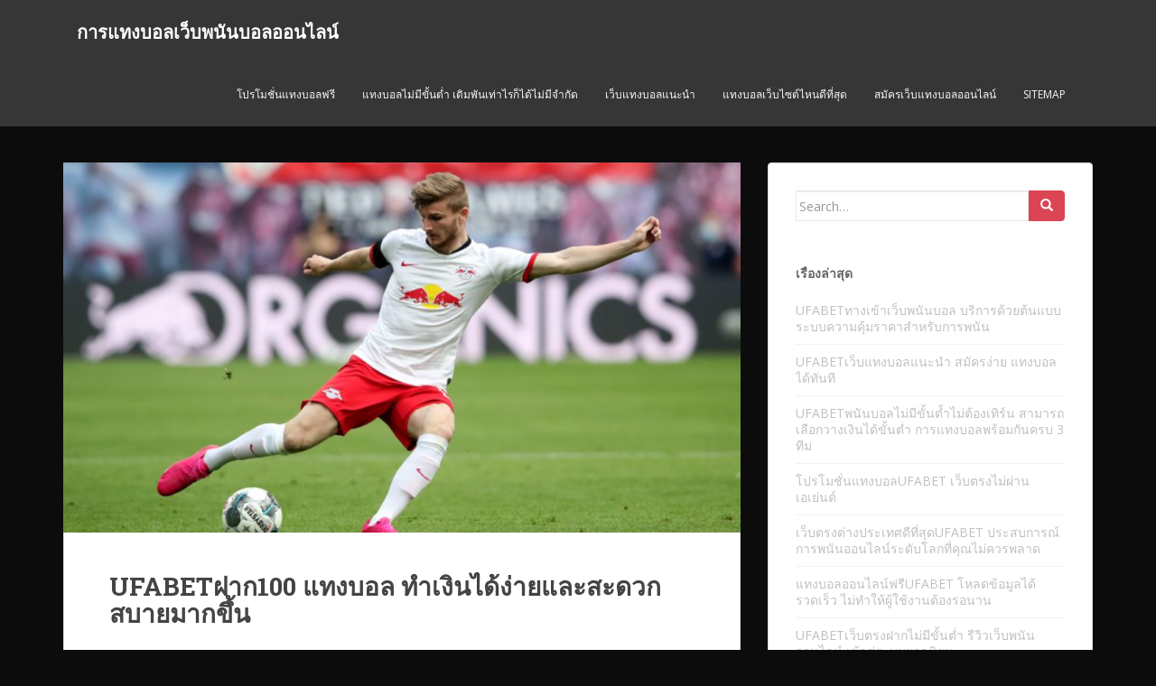

--- FILE ---
content_type: text/html; charset=UTF-8
request_url: https://webadox.com/ufabet%E0%B8%9D%E0%B8%B2%E0%B8%81100/
body_size: 15005
content:
<!doctype html>
<!--[if !IE]>
<html class="no-js non-ie" lang="th"> <![endif]-->
<!--[if IE 7 ]>
<html class="no-js ie7" lang="th"> <![endif]-->
<!--[if IE 8 ]>
<html class="no-js ie8" lang="th"> <![endif]-->
<!--[if IE 9 ]>
<html class="no-js ie9" lang="th"> <![endif]-->
<!--[if gt IE 9]><!-->
<html class="no-js" lang="th"> <!--<![endif]-->
<head>
<meta charset="UTF-8">
<meta name="viewport" content="width=device-width, initial-scale=1">
<meta name="theme-color" content="">
<link rel="profile" href="https://gmpg.org/xfn/11">

<meta name='robots' content='index, follow, max-image-preview:large, max-snippet:-1, max-video-preview:-1' />

	<!-- This site is optimized with the Yoast SEO plugin v21.3 - https://yoast.com/wordpress/plugins/seo/ -->
	<title>UFABETฝาก100 พร้อมกับมีโปรโมชั่นดีๆแจกให้อีกเพียบ</title>
	<meta name="description" content="UFABETฝาก100 แจกลิงก์ดูบอลฟรีในทันทีภายหลังจากการสมัครเข้าใช้บริการทุกครั้ง และก็สิ่งต่างๆพวกนี้ เป็นประโยชน์โดยตรง ให้กับนักพนันทุกคน" />
	<link rel="canonical" href="https://webadox.com/ufabetฝาก100/" />
	<meta property="og:locale" content="th_TH" />
	<meta property="og:type" content="article" />
	<meta property="og:title" content="UFABETฝาก100 พร้อมกับมีโปรโมชั่นดีๆแจกให้อีกเพียบ" />
	<meta property="og:description" content="UFABETฝาก100 แจกลิงก์ดูบอลฟรีในทันทีภายหลังจากการสมัครเข้าใช้บริการทุกครั้ง และก็สิ่งต่างๆพวกนี้ เป็นประโยชน์โดยตรง ให้กับนักพนันทุกคน" />
	<meta property="og:url" content="https://webadox.com/ufabetฝาก100/" />
	<meta property="og:site_name" content="การแทงบอลเว็บพนันบอลออนไลน์" />
	<meta property="article:published_time" content="2020-06-05T17:30:10+00:00" />
	<meta property="article:modified_time" content="2020-06-05T17:31:08+00:00" />
	<meta property="og:image" content="https://webadox.com/wp-content/uploads/2020/06/6.png" />
	<meta property="og:image:width" content="992" />
	<meta property="og:image:height" content="637" />
	<meta property="og:image:type" content="image/png" />
	<meta name="author" content="admins" />
	<meta name="twitter:card" content="summary_large_image" />
	<meta name="twitter:label1" content="Written by" />
	<meta name="twitter:data1" content="admins" />
	<script type="application/ld+json" class="yoast-schema-graph">{"@context":"https://schema.org","@graph":[{"@type":"WebPage","@id":"https://webadox.com/ufabet%e0%b8%9d%e0%b8%b2%e0%b8%81100/","url":"https://webadox.com/ufabet%e0%b8%9d%e0%b8%b2%e0%b8%81100/","name":"UFABETฝาก100 พร้อมกับมีโปรโมชั่นดีๆแจกให้อีกเพียบ","isPartOf":{"@id":"https://webadox.com/#website"},"primaryImageOfPage":{"@id":"https://webadox.com/ufabet%e0%b8%9d%e0%b8%b2%e0%b8%81100/#primaryimage"},"image":{"@id":"https://webadox.com/ufabet%e0%b8%9d%e0%b8%b2%e0%b8%81100/#primaryimage"},"thumbnailUrl":"https://webadox.com/wp-content/uploads/2020/06/6.png","datePublished":"2020-06-05T17:30:10+00:00","dateModified":"2020-06-05T17:31:08+00:00","author":{"@id":"https://webadox.com/#/schema/person/7b5ffb1670f70fbdc8f3f112e20af42e"},"description":"UFABETฝาก100 แจกลิงก์ดูบอลฟรีในทันทีภายหลังจากการสมัครเข้าใช้บริการทุกครั้ง และก็สิ่งต่างๆพวกนี้ เป็นประโยชน์โดยตรง ให้กับนักพนันทุกคน","breadcrumb":{"@id":"https://webadox.com/ufabet%e0%b8%9d%e0%b8%b2%e0%b8%81100/#breadcrumb"},"inLanguage":"th","potentialAction":[{"@type":"ReadAction","target":["https://webadox.com/ufabet%e0%b8%9d%e0%b8%b2%e0%b8%81100/"]}]},{"@type":"ImageObject","inLanguage":"th","@id":"https://webadox.com/ufabet%e0%b8%9d%e0%b8%b2%e0%b8%81100/#primaryimage","url":"https://webadox.com/wp-content/uploads/2020/06/6.png","contentUrl":"https://webadox.com/wp-content/uploads/2020/06/6.png","width":992,"height":637,"caption":"UFABETฝาก100"},{"@type":"BreadcrumbList","@id":"https://webadox.com/ufabet%e0%b8%9d%e0%b8%b2%e0%b8%81100/#breadcrumb","itemListElement":[{"@type":"ListItem","position":1,"name":"Home","item":"https://webadox.com/"},{"@type":"ListItem","position":2,"name":"UFABETฝาก100 แทงบอล ทำเงินได้ง่ายและสะดวกสบายมากขึ้น"}]},{"@type":"WebSite","@id":"https://webadox.com/#website","url":"https://webadox.com/","name":"การแทงบอลเว็บพนันบอลออนไลน์","description":"การแทงบอลเว็บพนันบอลออนไลน์ ได้รับความนิยมมากที่สุด อันดับ1ที่ครบวงจรสุดในไทยโดยไม่ผ่านเอเย่นต์","potentialAction":[{"@type":"SearchAction","target":{"@type":"EntryPoint","urlTemplate":"https://webadox.com/?s={search_term_string}"},"query-input":"required name=search_term_string"}],"inLanguage":"th"},{"@type":"Person","@id":"https://webadox.com/#/schema/person/7b5ffb1670f70fbdc8f3f112e20af42e","name":"admins","image":{"@type":"ImageObject","inLanguage":"th","@id":"https://webadox.com/#/schema/person/image/","url":"https://secure.gravatar.com/avatar/35e0ea691655ef426a38fe5d31be2fbbc0f1a076a43ff14ecd1fee82ca9541e8?s=96&d=mm&r=g","contentUrl":"https://secure.gravatar.com/avatar/35e0ea691655ef426a38fe5d31be2fbbc0f1a076a43ff14ecd1fee82ca9541e8?s=96&d=mm&r=g","caption":"admins"},"url":"https://webadox.com/author/admins/"}]}</script>
	<!-- / Yoast SEO plugin. -->


<link rel='dns-prefetch' href='//fonts.googleapis.com' />
<link rel="alternate" type="application/rss+xml" title="การแทงบอลเว็บพนันบอลออนไลน์ &raquo; ฟีด" href="https://webadox.com/feed/" />
<link rel="alternate" title="oEmbed (JSON)" type="application/json+oembed" href="https://webadox.com/wp-json/oembed/1.0/embed?url=https%3A%2F%2Fwebadox.com%2Fufabet%25e0%25b8%259d%25e0%25b8%25b2%25e0%25b8%2581100%2F" />
<link rel="alternate" title="oEmbed (XML)" type="text/xml+oembed" href="https://webadox.com/wp-json/oembed/1.0/embed?url=https%3A%2F%2Fwebadox.com%2Fufabet%25e0%25b8%259d%25e0%25b8%25b2%25e0%25b8%2581100%2F&#038;format=xml" />
<style id='wp-img-auto-sizes-contain-inline-css' type='text/css'>
img:is([sizes=auto i],[sizes^="auto," i]){contain-intrinsic-size:3000px 1500px}
/*# sourceURL=wp-img-auto-sizes-contain-inline-css */
</style>
<style id='wp-emoji-styles-inline-css' type='text/css'>

	img.wp-smiley, img.emoji {
		display: inline !important;
		border: none !important;
		box-shadow: none !important;
		height: 1em !important;
		width: 1em !important;
		margin: 0 0.07em !important;
		vertical-align: -0.1em !important;
		background: none !important;
		padding: 0 !important;
	}
/*# sourceURL=wp-emoji-styles-inline-css */
</style>
<style id='wp-block-library-inline-css' type='text/css'>
:root{--wp-block-synced-color:#7a00df;--wp-block-synced-color--rgb:122,0,223;--wp-bound-block-color:var(--wp-block-synced-color);--wp-editor-canvas-background:#ddd;--wp-admin-theme-color:#007cba;--wp-admin-theme-color--rgb:0,124,186;--wp-admin-theme-color-darker-10:#006ba1;--wp-admin-theme-color-darker-10--rgb:0,107,160.5;--wp-admin-theme-color-darker-20:#005a87;--wp-admin-theme-color-darker-20--rgb:0,90,135;--wp-admin-border-width-focus:2px}@media (min-resolution:192dpi){:root{--wp-admin-border-width-focus:1.5px}}.wp-element-button{cursor:pointer}:root .has-very-light-gray-background-color{background-color:#eee}:root .has-very-dark-gray-background-color{background-color:#313131}:root .has-very-light-gray-color{color:#eee}:root .has-very-dark-gray-color{color:#313131}:root .has-vivid-green-cyan-to-vivid-cyan-blue-gradient-background{background:linear-gradient(135deg,#00d084,#0693e3)}:root .has-purple-crush-gradient-background{background:linear-gradient(135deg,#34e2e4,#4721fb 50%,#ab1dfe)}:root .has-hazy-dawn-gradient-background{background:linear-gradient(135deg,#faaca8,#dad0ec)}:root .has-subdued-olive-gradient-background{background:linear-gradient(135deg,#fafae1,#67a671)}:root .has-atomic-cream-gradient-background{background:linear-gradient(135deg,#fdd79a,#004a59)}:root .has-nightshade-gradient-background{background:linear-gradient(135deg,#330968,#31cdcf)}:root .has-midnight-gradient-background{background:linear-gradient(135deg,#020381,#2874fc)}:root{--wp--preset--font-size--normal:16px;--wp--preset--font-size--huge:42px}.has-regular-font-size{font-size:1em}.has-larger-font-size{font-size:2.625em}.has-normal-font-size{font-size:var(--wp--preset--font-size--normal)}.has-huge-font-size{font-size:var(--wp--preset--font-size--huge)}.has-text-align-center{text-align:center}.has-text-align-left{text-align:left}.has-text-align-right{text-align:right}.has-fit-text{white-space:nowrap!important}#end-resizable-editor-section{display:none}.aligncenter{clear:both}.items-justified-left{justify-content:flex-start}.items-justified-center{justify-content:center}.items-justified-right{justify-content:flex-end}.items-justified-space-between{justify-content:space-between}.screen-reader-text{border:0;clip-path:inset(50%);height:1px;margin:-1px;overflow:hidden;padding:0;position:absolute;width:1px;word-wrap:normal!important}.screen-reader-text:focus{background-color:#ddd;clip-path:none;color:#444;display:block;font-size:1em;height:auto;left:5px;line-height:normal;padding:15px 23px 14px;text-decoration:none;top:5px;width:auto;z-index:100000}html :where(.has-border-color){border-style:solid}html :where([style*=border-top-color]){border-top-style:solid}html :where([style*=border-right-color]){border-right-style:solid}html :where([style*=border-bottom-color]){border-bottom-style:solid}html :where([style*=border-left-color]){border-left-style:solid}html :where([style*=border-width]){border-style:solid}html :where([style*=border-top-width]){border-top-style:solid}html :where([style*=border-right-width]){border-right-style:solid}html :where([style*=border-bottom-width]){border-bottom-style:solid}html :where([style*=border-left-width]){border-left-style:solid}html :where(img[class*=wp-image-]){height:auto;max-width:100%}:where(figure){margin:0 0 1em}html :where(.is-position-sticky){--wp-admin--admin-bar--position-offset:var(--wp-admin--admin-bar--height,0px)}@media screen and (max-width:600px){html :where(.is-position-sticky){--wp-admin--admin-bar--position-offset:0px}}

/*# sourceURL=wp-block-library-inline-css */
</style><style id='global-styles-inline-css' type='text/css'>
:root{--wp--preset--aspect-ratio--square: 1;--wp--preset--aspect-ratio--4-3: 4/3;--wp--preset--aspect-ratio--3-4: 3/4;--wp--preset--aspect-ratio--3-2: 3/2;--wp--preset--aspect-ratio--2-3: 2/3;--wp--preset--aspect-ratio--16-9: 16/9;--wp--preset--aspect-ratio--9-16: 9/16;--wp--preset--color--black: #000000;--wp--preset--color--cyan-bluish-gray: #abb8c3;--wp--preset--color--white: #ffffff;--wp--preset--color--pale-pink: #f78da7;--wp--preset--color--vivid-red: #cf2e2e;--wp--preset--color--luminous-vivid-orange: #ff6900;--wp--preset--color--luminous-vivid-amber: #fcb900;--wp--preset--color--light-green-cyan: #7bdcb5;--wp--preset--color--vivid-green-cyan: #00d084;--wp--preset--color--pale-cyan-blue: #8ed1fc;--wp--preset--color--vivid-cyan-blue: #0693e3;--wp--preset--color--vivid-purple: #9b51e0;--wp--preset--gradient--vivid-cyan-blue-to-vivid-purple: linear-gradient(135deg,rgb(6,147,227) 0%,rgb(155,81,224) 100%);--wp--preset--gradient--light-green-cyan-to-vivid-green-cyan: linear-gradient(135deg,rgb(122,220,180) 0%,rgb(0,208,130) 100%);--wp--preset--gradient--luminous-vivid-amber-to-luminous-vivid-orange: linear-gradient(135deg,rgb(252,185,0) 0%,rgb(255,105,0) 100%);--wp--preset--gradient--luminous-vivid-orange-to-vivid-red: linear-gradient(135deg,rgb(255,105,0) 0%,rgb(207,46,46) 100%);--wp--preset--gradient--very-light-gray-to-cyan-bluish-gray: linear-gradient(135deg,rgb(238,238,238) 0%,rgb(169,184,195) 100%);--wp--preset--gradient--cool-to-warm-spectrum: linear-gradient(135deg,rgb(74,234,220) 0%,rgb(151,120,209) 20%,rgb(207,42,186) 40%,rgb(238,44,130) 60%,rgb(251,105,98) 80%,rgb(254,248,76) 100%);--wp--preset--gradient--blush-light-purple: linear-gradient(135deg,rgb(255,206,236) 0%,rgb(152,150,240) 100%);--wp--preset--gradient--blush-bordeaux: linear-gradient(135deg,rgb(254,205,165) 0%,rgb(254,45,45) 50%,rgb(107,0,62) 100%);--wp--preset--gradient--luminous-dusk: linear-gradient(135deg,rgb(255,203,112) 0%,rgb(199,81,192) 50%,rgb(65,88,208) 100%);--wp--preset--gradient--pale-ocean: linear-gradient(135deg,rgb(255,245,203) 0%,rgb(182,227,212) 50%,rgb(51,167,181) 100%);--wp--preset--gradient--electric-grass: linear-gradient(135deg,rgb(202,248,128) 0%,rgb(113,206,126) 100%);--wp--preset--gradient--midnight: linear-gradient(135deg,rgb(2,3,129) 0%,rgb(40,116,252) 100%);--wp--preset--font-size--small: 13px;--wp--preset--font-size--medium: 20px;--wp--preset--font-size--large: 36px;--wp--preset--font-size--x-large: 42px;--wp--preset--spacing--20: 0.44rem;--wp--preset--spacing--30: 0.67rem;--wp--preset--spacing--40: 1rem;--wp--preset--spacing--50: 1.5rem;--wp--preset--spacing--60: 2.25rem;--wp--preset--spacing--70: 3.38rem;--wp--preset--spacing--80: 5.06rem;--wp--preset--shadow--natural: 6px 6px 9px rgba(0, 0, 0, 0.2);--wp--preset--shadow--deep: 12px 12px 50px rgba(0, 0, 0, 0.4);--wp--preset--shadow--sharp: 6px 6px 0px rgba(0, 0, 0, 0.2);--wp--preset--shadow--outlined: 6px 6px 0px -3px rgb(255, 255, 255), 6px 6px rgb(0, 0, 0);--wp--preset--shadow--crisp: 6px 6px 0px rgb(0, 0, 0);}:where(.is-layout-flex){gap: 0.5em;}:where(.is-layout-grid){gap: 0.5em;}body .is-layout-flex{display: flex;}.is-layout-flex{flex-wrap: wrap;align-items: center;}.is-layout-flex > :is(*, div){margin: 0;}body .is-layout-grid{display: grid;}.is-layout-grid > :is(*, div){margin: 0;}:where(.wp-block-columns.is-layout-flex){gap: 2em;}:where(.wp-block-columns.is-layout-grid){gap: 2em;}:where(.wp-block-post-template.is-layout-flex){gap: 1.25em;}:where(.wp-block-post-template.is-layout-grid){gap: 1.25em;}.has-black-color{color: var(--wp--preset--color--black) !important;}.has-cyan-bluish-gray-color{color: var(--wp--preset--color--cyan-bluish-gray) !important;}.has-white-color{color: var(--wp--preset--color--white) !important;}.has-pale-pink-color{color: var(--wp--preset--color--pale-pink) !important;}.has-vivid-red-color{color: var(--wp--preset--color--vivid-red) !important;}.has-luminous-vivid-orange-color{color: var(--wp--preset--color--luminous-vivid-orange) !important;}.has-luminous-vivid-amber-color{color: var(--wp--preset--color--luminous-vivid-amber) !important;}.has-light-green-cyan-color{color: var(--wp--preset--color--light-green-cyan) !important;}.has-vivid-green-cyan-color{color: var(--wp--preset--color--vivid-green-cyan) !important;}.has-pale-cyan-blue-color{color: var(--wp--preset--color--pale-cyan-blue) !important;}.has-vivid-cyan-blue-color{color: var(--wp--preset--color--vivid-cyan-blue) !important;}.has-vivid-purple-color{color: var(--wp--preset--color--vivid-purple) !important;}.has-black-background-color{background-color: var(--wp--preset--color--black) !important;}.has-cyan-bluish-gray-background-color{background-color: var(--wp--preset--color--cyan-bluish-gray) !important;}.has-white-background-color{background-color: var(--wp--preset--color--white) !important;}.has-pale-pink-background-color{background-color: var(--wp--preset--color--pale-pink) !important;}.has-vivid-red-background-color{background-color: var(--wp--preset--color--vivid-red) !important;}.has-luminous-vivid-orange-background-color{background-color: var(--wp--preset--color--luminous-vivid-orange) !important;}.has-luminous-vivid-amber-background-color{background-color: var(--wp--preset--color--luminous-vivid-amber) !important;}.has-light-green-cyan-background-color{background-color: var(--wp--preset--color--light-green-cyan) !important;}.has-vivid-green-cyan-background-color{background-color: var(--wp--preset--color--vivid-green-cyan) !important;}.has-pale-cyan-blue-background-color{background-color: var(--wp--preset--color--pale-cyan-blue) !important;}.has-vivid-cyan-blue-background-color{background-color: var(--wp--preset--color--vivid-cyan-blue) !important;}.has-vivid-purple-background-color{background-color: var(--wp--preset--color--vivid-purple) !important;}.has-black-border-color{border-color: var(--wp--preset--color--black) !important;}.has-cyan-bluish-gray-border-color{border-color: var(--wp--preset--color--cyan-bluish-gray) !important;}.has-white-border-color{border-color: var(--wp--preset--color--white) !important;}.has-pale-pink-border-color{border-color: var(--wp--preset--color--pale-pink) !important;}.has-vivid-red-border-color{border-color: var(--wp--preset--color--vivid-red) !important;}.has-luminous-vivid-orange-border-color{border-color: var(--wp--preset--color--luminous-vivid-orange) !important;}.has-luminous-vivid-amber-border-color{border-color: var(--wp--preset--color--luminous-vivid-amber) !important;}.has-light-green-cyan-border-color{border-color: var(--wp--preset--color--light-green-cyan) !important;}.has-vivid-green-cyan-border-color{border-color: var(--wp--preset--color--vivid-green-cyan) !important;}.has-pale-cyan-blue-border-color{border-color: var(--wp--preset--color--pale-cyan-blue) !important;}.has-vivid-cyan-blue-border-color{border-color: var(--wp--preset--color--vivid-cyan-blue) !important;}.has-vivid-purple-border-color{border-color: var(--wp--preset--color--vivid-purple) !important;}.has-vivid-cyan-blue-to-vivid-purple-gradient-background{background: var(--wp--preset--gradient--vivid-cyan-blue-to-vivid-purple) !important;}.has-light-green-cyan-to-vivid-green-cyan-gradient-background{background: var(--wp--preset--gradient--light-green-cyan-to-vivid-green-cyan) !important;}.has-luminous-vivid-amber-to-luminous-vivid-orange-gradient-background{background: var(--wp--preset--gradient--luminous-vivid-amber-to-luminous-vivid-orange) !important;}.has-luminous-vivid-orange-to-vivid-red-gradient-background{background: var(--wp--preset--gradient--luminous-vivid-orange-to-vivid-red) !important;}.has-very-light-gray-to-cyan-bluish-gray-gradient-background{background: var(--wp--preset--gradient--very-light-gray-to-cyan-bluish-gray) !important;}.has-cool-to-warm-spectrum-gradient-background{background: var(--wp--preset--gradient--cool-to-warm-spectrum) !important;}.has-blush-light-purple-gradient-background{background: var(--wp--preset--gradient--blush-light-purple) !important;}.has-blush-bordeaux-gradient-background{background: var(--wp--preset--gradient--blush-bordeaux) !important;}.has-luminous-dusk-gradient-background{background: var(--wp--preset--gradient--luminous-dusk) !important;}.has-pale-ocean-gradient-background{background: var(--wp--preset--gradient--pale-ocean) !important;}.has-electric-grass-gradient-background{background: var(--wp--preset--gradient--electric-grass) !important;}.has-midnight-gradient-background{background: var(--wp--preset--gradient--midnight) !important;}.has-small-font-size{font-size: var(--wp--preset--font-size--small) !important;}.has-medium-font-size{font-size: var(--wp--preset--font-size--medium) !important;}.has-large-font-size{font-size: var(--wp--preset--font-size--large) !important;}.has-x-large-font-size{font-size: var(--wp--preset--font-size--x-large) !important;}
/*# sourceURL=global-styles-inline-css */
</style>

<style id='classic-theme-styles-inline-css' type='text/css'>
/*! This file is auto-generated */
.wp-block-button__link{color:#fff;background-color:#32373c;border-radius:9999px;box-shadow:none;text-decoration:none;padding:calc(.667em + 2px) calc(1.333em + 2px);font-size:1.125em}.wp-block-file__button{background:#32373c;color:#fff;text-decoration:none}
/*# sourceURL=/wp-includes/css/classic-themes.min.css */
</style>
<link rel='stylesheet' id='sparkling-bootstrap-css' href='https://webadox.com/wp-content/themes/sparkling/assets/css/bootstrap.min.css?ver=6.9' type='text/css' media='all' />
<link rel='stylesheet' id='sparkling-icons-css' href='https://webadox.com/wp-content/themes/sparkling/assets/css/fontawesome-all.min.css?ver=5.1.1.' type='text/css' media='all' />
<link rel='stylesheet' id='sparkling-fonts-css' href='//fonts.googleapis.com/css?family=Open+Sans%3A400italic%2C400%2C600%2C700%7CRoboto+Slab%3A400%2C300%2C700&#038;ver=6.9' type='text/css' media='all' />
<link rel='stylesheet' id='sparkling-style-css' href='https://webadox.com/wp-content/themes/sparkling/style.css?ver=2.4.2' type='text/css' media='all' />
<script type="text/javascript" src="https://webadox.com/wp-includes/js/jquery/jquery.min.js?ver=3.7.1" id="jquery-core-js"></script>
<script type="text/javascript" src="https://webadox.com/wp-includes/js/jquery/jquery-migrate.min.js?ver=3.4.1" id="jquery-migrate-js"></script>
<script type="text/javascript" src="https://webadox.com/wp-content/themes/sparkling/assets/js/vendor/bootstrap.min.js?ver=6.9" id="sparkling-bootstrapjs-js"></script>
<script type="text/javascript" src="https://webadox.com/wp-content/themes/sparkling/assets/js/functions.js?ver=20180503" id="sparkling-functions-js"></script>
<link rel="https://api.w.org/" href="https://webadox.com/wp-json/" /><link rel="alternate" title="JSON" type="application/json" href="https://webadox.com/wp-json/wp/v2/posts/1099" /><link rel="EditURI" type="application/rsd+xml" title="RSD" href="https://webadox.com/xmlrpc.php?rsd" />
<meta name="generator" content="WordPress 6.9" />
<link rel='shortlink' href='https://webadox.com/?p=1099' />
<style type="text/css"></style>		<style type="text/css">
				.navbar > .container .navbar-brand {
			color: #ffffff;
		}
		</style>
	<style type="text/css" id="custom-background-css">
body.custom-background { background-color: #0c0c0c; }
</style>
	
</head>

<body data-rsssl=1 class="wp-singular post-template-default single single-post postid-1099 single-format-standard custom-background wp-theme-sparkling group-blog">
	<a class="sr-only sr-only-focusable" href="#content">Skip to main content</a>
<div id="page" class="hfeed site">

	<header id="masthead" class="site-header" role="banner">
		<nav class="navbar navbar-default
		" role="navigation">
			<div class="container">
				<div class="row">
					<div class="site-navigation-inner col-sm-12">
						<div class="navbar-header">


														<div id="logo">
															<p class="site-name">																		<a class="navbar-brand" href="https://webadox.com/" title="การแทงบอลเว็บพนันบอลออนไลน์" rel="home">การแทงบอลเว็บพนันบอลออนไลน์</a>
																</p>																													</div><!-- end of #logo -->

							<button type="button" class="btn navbar-toggle" data-toggle="collapse" data-target=".navbar-ex1-collapse">
								<span class="sr-only">Toggle navigation</span>
								<span class="icon-bar"></span>
								<span class="icon-bar"></span>
								<span class="icon-bar"></span>
							</button>
						</div>



						<div class="collapse navbar-collapse navbar-ex1-collapse"><ul id="menu-m1" class="nav navbar-nav"><li id="menu-item-31" class="menu-item menu-item-type-post_type menu-item-object-page menu-item-31"><a href="https://webadox.com/%e0%b9%82%e0%b8%9b%e0%b8%a3%e0%b9%82%e0%b8%a1%e0%b8%8a%e0%b8%b1%e0%b9%88%e0%b8%99%e0%b9%81%e0%b8%97%e0%b8%87%e0%b8%9a%e0%b8%ad%e0%b8%a5%e0%b8%9f%e0%b8%a3%e0%b8%b5/">โปรโมชั่นแทงบอลฟรี</a></li>
<li id="menu-item-27" class="menu-item menu-item-type-post_type menu-item-object-page menu-item-27"><a href="https://webadox.com/%e0%b9%81%e0%b8%97%e0%b8%87%e0%b8%9a%e0%b8%ad%e0%b8%a5%e0%b9%84%e0%b8%a1%e0%b9%88%e0%b8%a1%e0%b8%b5%e0%b8%82%e0%b8%b1%e0%b9%89%e0%b8%99%e0%b8%95%e0%b9%88%e0%b8%b3/">แทงบอลไม่มีขั้นต่ำ เดิมพันเท่าไรก็ได้ไม่มีจำกัด</a></li>
<li id="menu-item-30" class="menu-item menu-item-type-post_type menu-item-object-page menu-item-30"><a href="https://webadox.com/%e0%b9%80%e0%b8%a7%e0%b9%87%e0%b8%9a%e0%b9%81%e0%b8%97%e0%b8%87%e0%b8%9a%e0%b8%ad%e0%b8%a5%e0%b9%81%e0%b8%99%e0%b8%b0%e0%b8%99%e0%b8%b3/">เว็บแทงบอลแนะนำ</a></li>
<li id="menu-item-29" class="menu-item menu-item-type-post_type menu-item-object-page menu-item-29"><a href="https://webadox.com/%e0%b9%81%e0%b8%97%e0%b8%87%e0%b8%9a%e0%b8%ad%e0%b8%a5%e0%b9%80%e0%b8%a7%e0%b9%87%e0%b8%9a%e0%b9%84%e0%b8%8b%e0%b8%95%e0%b9%8c%e0%b9%84%e0%b8%ab%e0%b8%99%e0%b8%94%e0%b8%b5%e0%b8%97%e0%b8%b5%e0%b9%88/">แทงบอลเว็บไซต์ไหนดีที่สุด</a></li>
<li id="menu-item-28" class="menu-item menu-item-type-post_type menu-item-object-page menu-item-28"><a href="https://webadox.com/%e0%b8%aa%e0%b8%a1%e0%b8%b1%e0%b8%84%e0%b8%a3%e0%b9%80%e0%b8%a7%e0%b9%87%e0%b8%9a%e0%b9%81%e0%b8%97%e0%b8%87%e0%b8%9a%e0%b8%ad%e0%b8%a5%e0%b8%ad%e0%b8%ad%e0%b8%99%e0%b9%84%e0%b8%a5%e0%b8%99%e0%b9%8c/">สมัครเว็บแทงบอลออนไลน์</a></li>
<li id="menu-item-32" class="menu-item menu-item-type-custom menu-item-object-custom menu-item-32"><a href="https://webadox.com/sitemap_index.xml">SITEMAP</a></li>
</ul></div>


					</div>
				</div>
			</div>
		</nav><!-- .site-navigation -->
	</header><!-- #masthead -->

	<div id="content" class="site-content">

		<div class="top-section">
								</div>

		<div class="container main-content-area">
						<div class="row side-pull-left">
				<div class="main-content-inner col-sm-12 col-md-8">

	<div id="primary" class="content-area">
		<main id="main" class="site-main" role="main">

		<article id="post-1099" class="post-1099 post type-post status-publish format-standard has-post-thumbnail hentry category-5">
	<img width="750" height="410" src="https://webadox.com/wp-content/uploads/2020/06/6-750x410.png" class="single-featured wp-post-image" alt="UFABETฝาก100" decoding="async" fetchpriority="high" />	<div class="post-inner-content">
		<header class="entry-header page-header">

			<h1 class="entry-title ">UFABETฝาก100 แทงบอล ทำเงินได้ง่ายและสะดวกสบายมากขึ้น</h1>

			<div class="entry-meta">
				<span class="posted-on"><i class="fa fa-calendar-alt"></i> <a href="https://webadox.com/ufabet%e0%b8%9d%e0%b8%b2%e0%b8%81100/" rel="bookmark"><time class="entry-date published" datetime="2020-06-05T17:30:10+00:00">มิถุนายน 5, 2020</time><time class="updated" datetime="2020-06-05T17:31:08+00:00">มิถุนายน 5, 2020</time></a></span><span class="byline"> <i class="fa fa-user"></i> <span class="author vcard"><a class="url fn n" href="https://webadox.com/author/admins/">admins</a></span></span>
								<span class="cat-links"><i class="fa fa-folder-open"></i>
				 <a href="https://webadox.com/category/%e0%b9%81%e0%b8%97%e0%b8%87%e0%b8%9a%e0%b8%ad%e0%b8%a5%e0%b8%ad%e0%b8%ad%e0%b8%99%e0%b9%84%e0%b8%a5%e0%b8%99%e0%b9%8c/" rel="category tag">แทงบอลออนไลน์</a>				</span>
								
			</div><!-- .entry-meta -->
		</header><!-- .entry-header -->

		<div class="entry-content">
			<h2>UFABETฝาก100 เป็นการ เพิ่มความ รวดเร็ว สำหรับ นักเล่น การพนันบอล ทุกคน อย่างชัดเจน</h2>
<p>UFABETฝาก100 ทั้งยัง การรับ วางเดิมพัน กับเกม การเดิมพันบอล ทุกรูปแบบ พร้อมกัน กับการ เป็นช่องทางสำหรับ</p>
<p>การดูบอลออนไลน์ได้ อีกด้วย  นักพนันจะ ได้สัมผัสกับความ มากมาย หลากหลาย และความ สมบูรณ์แบบ กับทุกเรื่อง</p>
<p>ของการ แทงบอลออนไลน์ ในขณะนี้ ได้อย่าง เห็นได้ชัด บนเว็บแทงบอล ออนไลน์ ยูฟ่าเบท ซึ่งเป็น ช่องทาง ที่รับรู้ได้ ถึงสิ่ง</p>
<p>ที่ต้องการ ของนักพนันบอล <a href="http://UFABET https://www.ufabetwins.com/">UFABET</a> ทุกคน ได้ดีที่สุด เวลานี้ กับความ มากมาย ของการนำ เสนอสิ่ง ต่างๆ ผ่านช่อง ทางดังกล่าว</p>
<p>ไม่ว่า จะเป็น การรับวางเดิมพัน กับเกม การเดิมพันบอล ออนไลน์ ทุกรูปแบบ พร้อมกัน กับการ เป็นช่องทาง สำหรับการดูบอล</p>
<p>ออนไลน์ กับการรับ ดูเกมการ แข่งขันบอล ในคู่ต่างๆ ได้ตาม ความต้องการ ของนัก พนันบอลทุกคน อีกด้วย กับการ แจกลิงก์</p>
<p>ดูบอลฟรี ในทันที ภายหลัง จากกา รสมัครเข้าใช้ บริการทุกครั้ง และก็ สิ่งต่างๆ พวกนี้ เป็นประโยชน์ โดยตรง ให้กับนัก พนันทุกคน</p>
<p><img decoding="async" class="aligncenter wp-image-1100" src="https://webadox.com/wp-content/uploads/2020/06/4-300x158.png" alt="UFABETฝาก100" width="360" height="190" srcset="https://webadox.com/wp-content/uploads/2020/06/4-300x158.png 300w, https://webadox.com/wp-content/uploads/2020/06/4-768x405.png 768w, https://webadox.com/wp-content/uploads/2020/06/4.png 866w" sizes="(max-width: 360px) 100vw, 360px" /></p>
<h3>สำหรับ การพนันบอล ยังคง เป็นเกมส์ การเดิมพัน ประเภท กีฬา ยอดนิยม มาโดยตลอดจากสมัยก่อน จนกระทั่ง ตอนนี้</h3>
<p>และได้มี การปรับปรุง และก็ เปลี่ยนรูปแบบ สำหรับการวางเดิมพัน ให้มี ความนำสมัย และมี ความหลากหลายมากขึ้น เรื่อยๆ อย่างชัดเจนแต่</p>
<p>สำหรับการ ได้สัมผัส กับเว็บไซต์ พนันบอลออนไลน์ <a href="https://www.ufabetwins.com/%E0%B8%AA%E0%B8%B9%E0%B8%95%E0%B8%A3%E0%B8%9A%E0%B8%B2%E0%B8%84%E0%B8%B2%E0%B8%A3%E0%B9%88%E0%B8%B2/">บาคาร่า</a>  ในขณะนี้ ที่มี อยู่ไม่น้อย เลยทีเดียว และยัง เป็นสิ่งสำคัญ สำหรับนักพนันบอล</p>
<p>ทุกคนอีกด้วย กับการตัดสินใจ ของตนทุกครั้ง ในการเลือก ช่องทาง ที่ดี เยี่ยมที่สุด เท่านั้นเช่นเดียว กับการ ลงทะเบียน สมัครสมาชิก</p>
<p>กับเว็บไซต์แทงบอล ออนไลน์ยูฟ่าเบท ซึ่งเป็น ช่องทาง ที่สามารถ เติมเต็ม ความต้องการ ให้กับ นักพนันบอลทุกคน ได้ดีที่สุด ในขณะนี้</p>
<p>กับความ มากมาย หลากหลาย และความ ต่อเนื่อง รวมถึง สิ่งต่างๆ ที่ถูกพรีเซ็นท์ ผ่านช่องทาง ดังกล่าว ซึ่งล้วนแล้วแต่ จะเป็นประโยชน์</p>
<p>ทั้งสิ้น ให้กับนักพนันบอล ทุกคนอีกด้วย รวมทั้ง คนที่ชื่นชอบ การรับดูเกม การแข่งขันบอล อีกเช่นกัน กับการดูบอล ออนไลน์บนเว็บไซต์</p>
<p>แทงบอลออนไลน์ยูฟ่าเบท พร้อมๆกันนั่นเอง พร้อมกับ การประหยัด ค่าใช้จ่าย สำหรับ การดูบอลทุกครั้ง กับการแจกลิงก์ ดูบอลฟรี ในทันที</p>
<p>ให้กับสมาชิก ทุกคนและนั่น จะได้ผลสำเร็จ ได้อย่างหนึ่ง ที่มีให้กับสมาชิก ทุกท่านอย่างเห็นได้ ชัด และยังเป็นช่องทาง</p>
<p><a href="https://www.ufabetwins.com/%E0%B8%97%E0%B8%B2%E0%B8%87%E0%B9%80%E0%B8%82%E0%B9%89%E0%B8%B2ufabet/"><img decoding="async" class="aligncenter wp-image-1101" src="https://webadox.com/wp-content/uploads/2020/06/5-300x224.png" alt="www.ufabet.com" width="360" height="269" srcset="https://webadox.com/wp-content/uploads/2020/06/5-300x224.png 300w, https://webadox.com/wp-content/uploads/2020/06/5-768x573.png 768w, https://webadox.com/wp-content/uploads/2020/06/5.png 964w" sizes="(max-width: 360px) 100vw, 360px" /></a></p>
<h3><strong>สำหรับการลงทุน กับเกมการเดิมพันบอลออนไลน์ ทุกรูปแบบที่ ได้มีการปรับปรุง ขึ้นมาอย่างต่อเนื่อง </strong></h3>
<p>แล้วก็ยังเป็นการสร้างความคุ้มค่า  กับการลงทุนใ ห้กับนักพนันบอลทุกคนได้ อย่างดีเยี่ยม แน่ๆ ไม่ว่าจะเป็นการพนันบอลใน</p>
<p>แบบอย่างใดก็ตาม กับความชัดเจนสำหรับการจ่ายผลตอบแทน ทุกครั้งฉะนั้น ก็เลยเป็นช่องทาง สำหรับการนำไปสู่</p>
<p><a href="https://webadox.com/ufabet1688%e0%b8%9a%e0%b8%b2%e0%b8%84%e0%b8%b2%e0%b8%a3%e0%b9%88%e0%b8%b2-%e0%b9%80%e0%b8%a7%e0%b9%87%e0%b8%9a%e0%b8%9e%e0%b8%99%e0%b8%b1%e0%b8%99%e0%b8%9a%e0%b8%ad%e0%b8%a5/">ufabet1688บาคาร่า เว็บพนันบอล</a> การสร้างการบรรลุผล และสร้างความตื่นเต้น เร้าใจให้กับนักพนันบอลนักพนันได้</p>
<p>อย่างดีเยี่ยม บนเว็บไซต์ แทงบอลออนไลน์ยูฟ่าเบท ทั้งการรับวางเดิมพัน กับเกมการเดิมพันบอลทุกรูปแบบ ได้ต่อเนื่องตลอดเวลา</p>
<p>ควบคู่กับการดูบอลออนไลน์ กับช่องทางดังกล่าว พร้อมๆกันได้ต่อเนื่องเช่นกัน ก็เลยเป็นความ ครบเครื่องกับทุกเรื่องราวของ</p>
<p>การพนันบอลออนไลน์ รวมถึงการดูบอลออนไลน์ ในเวลานี้อย่างชัดเจน ซึ่งนั่นจะเป็นการตัดสินใจ ของนักพนันบอลทุกคนได้ยอดเยี่ยมแน่ๆ</p>
<p>กับความหลากหลาย กับทุกเรื่องราวของบอลออนไลน์ ในยุคนี้อย่างเห็นได้ชัด</p>
					</div><!-- .entry-content -->

		<footer class="entry-meta">

			
		</footer><!-- .entry-meta -->
	</div>

	
</article><!-- #post-## -->

	<nav class="navigation post-navigation" aria-label="เรื่อง">
		<h2 class="screen-reader-text">เมนูนำทาง เรื่อง</h2>
		<div class="nav-links"><div class="nav-previous"><a href="https://webadox.com/ufabetwins-%e0%b8%9e%e0%b8%a3%e0%b8%b5%e0%b9%80%e0%b8%a1%e0%b8%b5%e0%b8%a2%e0%b8%a3%e0%b9%8c%e0%b8%a5%e0%b8%b5%e0%b8%81-xis-king-wayne-%e0%b9%81%e0%b8%a5%e0%b8%b0%e0%b8%9c%e0%b8%b9%e0%b9%89%e0%b8%8a/" rel="prev"><i class="fa fa-chevron-left"></i> <span class="post-title">UFABETWINS : พรีเมียร์ลีก XIs King Wayne และผู้ชาย 2009/10</span></a></div><div class="nav-next"><a href="https://webadox.com/%e0%b8%81%e0%b8%b2%e0%b8%a3%e0%b9%81%e0%b8%97%e0%b8%87%e0%b8%9a%e0%b8%ad%e0%b8%a5-%e0%b8%8a%e0%b8%b8%e0%b8%94%e0%b8%ad%e0%b8%ad%e0%b8%99%e0%b9%84%e0%b8%a5%e0%b8%99%e0%b9%8c/" rel="next"><span class="post-title">การแทงบอล ชุดออนไลน์ เลือกเข้าใช้งานกับเว็บพนันบอลออนไลน์กับรูปแบบที่ตนเองถนัด <i class="fa fa-chevron-right"></i></span></a></div></div>
	</nav>
		</main><!-- #main -->
	</div><!-- #primary -->

</div><!-- close .main-content-inner -->
<div id="secondary" class="widget-area col-sm-12 col-md-4" role="complementary">
	<div class="well">
				<aside id="search-2" class="widget widget_search">
<form role="search" method="get" class="form-search" action="https://webadox.com/">
  <div class="input-group">
	  <label class="screen-reader-text" for="s">Search for:</label>
	<input type="text" class="form-control search-query" placeholder="Search&hellip;" value="" name="s" title="Search for:" />
	<span class="input-group-btn">
	  <button type="submit" class="btn btn-default" name="submit" id="searchsubmit" value="Search"><span class="glyphicon glyphicon-search"></span></button>
	</span>
  </div>
</form>
</aside>
		<aside id="recent-posts-2" class="widget widget_recent_entries">
		<h3 class="widget-title">เรื่องล่าสุด</h3>
		<ul>
											<li>
					<a href="https://webadox.com/ufabet%e0%b8%97%e0%b8%b2%e0%b8%87%e0%b9%80%e0%b8%82%e0%b9%89%e0%b8%b2%e0%b9%80%e0%b8%a7%e0%b9%87%e0%b8%9a%e0%b8%9e%e0%b8%99%e0%b8%b1%e0%b8%99%e0%b8%9a%e0%b8%ad%e0%b8%a5/">UFABETทางเข้าเว็บพนันบอล บริการด้วยต้นแบบระบบความคุ้มราคาสำหรับการพนัน</a>
									</li>
											<li>
					<a href="https://webadox.com/ufabet%e0%b9%80%e0%b8%a7%e0%b9%87%e0%b8%9a%e0%b9%81%e0%b8%97%e0%b8%87%e0%b8%9a%e0%b8%ad%e0%b8%a5%e0%b9%81%e0%b8%99%e0%b8%b0%e0%b8%99%e0%b8%b3/">UFABETเว็บแทงบอลแนะนำ สมัครง่าย แทงบอลได้ทันที</a>
									</li>
											<li>
					<a href="https://webadox.com/ufabet%e0%b8%9e%e0%b8%99%e0%b8%b1%e0%b8%99%e0%b8%9a%e0%b8%ad%e0%b8%a5%e0%b9%84%e0%b8%a1%e0%b9%88%e0%b8%a1%e0%b8%b5%e0%b8%82%e0%b8%b1%e0%b9%89%e0%b8%99%e0%b8%95%e0%b9%89%e0%b8%b3%e0%b9%84%e0%b8%a1%e0%b9%88%e0%b8%95%e0%b9%89%e0%b8%ad%e0%b8%87%e0%b9%80%e0%b8%97%e0%b8%b4%e0%b8%a3%e0%b9%8c%e0%b8%99/">UFABETพนันบอลไม่มีขั้นต้ำไม่ต้องเทิร์น สามารถเลือกวางเงินได้ขั้นต่ำ การแทงบอลพร้อมกันครบ 3 ทีม</a>
									</li>
											<li>
					<a href="https://webadox.com/%e0%b9%82%e0%b8%9b%e0%b8%a3%e0%b9%82%e0%b8%a1%e0%b8%8a%e0%b8%b1%e0%b9%88%e0%b8%99%e0%b9%81%e0%b8%97%e0%b8%87%e0%b8%9a%e0%b8%ad%e0%b8%a5ufabet/">โปรโมชั่นแทงบอลUFABET เว็บตรงไม่ผ่านเอเย่นต์</a>
									</li>
											<li>
					<a href="https://webadox.com/%e0%b9%80%e0%b8%a7%e0%b9%87%e0%b8%9a%e0%b8%95%e0%b8%a3%e0%b8%87%e0%b8%95%e0%b9%88%e0%b8%b2%e0%b8%87%e0%b8%9b%e0%b8%a3%e0%b8%b0%e0%b9%80%e0%b8%97%e0%b8%a8%e0%b8%94%e0%b8%b5%e0%b8%97%e0%b8%b5%e0%b9%88%e0%b8%aa%e0%b8%b8%e0%b8%94ufabet/">เว็บตรงต่างประเทศดีที่สุดUFABET ประสบการณ์การพนันออนไลน์ระดับโลกที่คุณไม่ควรพลาด</a>
									</li>
											<li>
					<a href="https://webadox.com/%e0%b9%81%e0%b8%97%e0%b8%87%e0%b8%9a%e0%b8%ad%e0%b8%a5%e0%b8%ad%e0%b8%ad%e0%b8%99%e0%b9%84%e0%b8%a5%e0%b8%99%e0%b9%8c%e0%b8%9f%e0%b8%a3%e0%b8%b5ufabet/">แทงบอลออนไลน์ฟรีUFABET โหลดข้อมูลได้รวดเร็ว ไม่ทำให้ผู้ใช้งานต้องรอนาน</a>
									</li>
											<li>
					<a href="https://webadox.com/ufabet%e0%b9%80%e0%b8%a7%e0%b9%87%e0%b8%9a%e0%b8%95%e0%b8%a3%e0%b8%87%e0%b8%9d%e0%b8%b2%e0%b8%81%e0%b9%84%e0%b8%a1%e0%b9%88%e0%b8%a1%e0%b8%b5%e0%b8%82%e0%b8%b1%e0%b9%89%e0%b8%99%e0%b8%95%e0%b9%88%e0%b8%b3/">UFABETเว็บตรงฝากไม่มีขั้นต่ำ รีวิวเว็บพนันออนไลน์ เข้าสู่ระบบยอดนิยม</a>
									</li>
											<li>
					<a href="https://webadox.com/ufabet%e0%b9%80%e0%b8%a7%e0%b9%87%e0%b8%9a%e0%b8%9e%e0%b8%99%e0%b8%b1%e0%b8%99%e0%b8%ad%e0%b8%ad%e0%b8%99%e0%b9%84%e0%b8%a5%e0%b8%99%e0%b9%8c%e0%b8%97%e0%b8%b5%e0%b9%88%e0%b8%9b%e0%b8%a5%e0%b8%ad%e0%b8%94%e0%b8%a0%e0%b8%b1%e0%b8%a2/">UFABETเว็บพนันออนไลน์ที่ปลอดภัย เว็บบอลUFABETสมัครผ่านไลน์</a>
									</li>
											<li>
					<a href="https://webadox.com/%e0%b9%80%e0%b8%a7%e0%b9%87%e0%b8%9a%e0%b9%81%e0%b8%97%e0%b8%87%e0%b8%9a%e0%b8%ad%e0%b8%a5%e0%b8%95%e0%b8%a3%e0%b8%87%e0%b8%9b%e0%b8%a5%e0%b8%ad%e0%b8%94%e0%b8%a0%e0%b8%b1%e0%b8%a2ufabet/">เว็บแทงบอลตรงปลอดภัยUFABET เว็บตรงไม่ผ่านเอเย่นต์ ปลอดภัย จ่ายจริง</a>
									</li>
											<li>
					<a href="https://webadox.com/ufabet%e0%b9%80%e0%b8%a7%e0%b9%87%e0%b8%9a%e0%b8%9a%e0%b8%ad%e0%b8%a5%e0%b8%95%e0%b8%a3%e0%b8%87%e0%b9%81%e0%b8%88%e0%b8%81%e0%b9%80%e0%b8%84%e0%b8%a3%e0%b8%94%e0%b8%b4%e0%b8%95/">UFABETเว็บบอลตรงแจกเครดิต ความน่าสนใจของการเดิมพันที่ไม่จำกัดรูปแบบเล่น</a>
									</li>
											<li>
					<a href="https://webadox.com/ufabet%e0%b8%a7%e0%b8%b4%e0%b8%98%e0%b8%b5%e0%b9%81%e0%b8%97%e0%b8%87%e0%b8%9a%e0%b8%ad%e0%b8%a5%e0%b9%83%e0%b8%ab%e0%b9%89%e0%b9%84%e0%b8%94%e0%b9%89%e0%b8%81%e0%b8%b3%e0%b9%84%e0%b8%a3/">UFABETวิธีแทงบอลให้ได้กำไร เว็บบอลสดออนไลน์</a>
									</li>
											<li>
					<a href="https://webadox.com/%e0%b9%81%e0%b8%97%e0%b8%87%e0%b8%9a%e0%b8%ad%e0%b8%a5%e0%b9%80%e0%b8%a7%e0%b9%87%e0%b8%9a%e0%b9%81%e0%b8%a1%e0%b9%88ufabet/">แทงบอลเว็บแม่UFABET สัมผัสประสบการณ์การเดิมพันที่ไม่ผ่านใคร</a>
									</li>
											<li>
					<a href="https://webadox.com/ufabet%e0%b8%aa%e0%b8%ad%e0%b8%99%e0%b8%a7%e0%b8%b4%e0%b8%98%e0%b8%b5%e0%b9%81%e0%b8%97%e0%b8%87%e0%b8%9a%e0%b8%ad%e0%b8%a5%e0%b8%aa%e0%b8%94/">UFABETสอนวิธีแทงบอลสด ทางเข้ามือถือของ UFAเป็นผู้นำในบริการเดิมพันออนไลน์</a>
									</li>
											<li>
					<a href="https://webadox.com/%e0%b9%81%e0%b8%97%e0%b8%87%e0%b8%9a%e0%b8%ad%e0%b8%a5ufabet%e0%b8%94%e0%b8%b5%e0%b8%ad%e0%b8%a2%e0%b9%88%e0%b8%b2%e0%b8%87%e0%b9%84%e0%b8%a3/">แทงบอลUFABETดีอย่างไร เว็บพนันบอลต่างประเทศที่ดีที่สุด</a>
									</li>
											<li>
					<a href="https://webadox.com/%e0%b8%a5%e0%b8%b4%e0%b9%89%e0%b8%87%e0%b8%84%e0%b9%8c%e0%b9%81%e0%b8%97%e0%b8%87%e0%b8%9a%e0%b8%ad%e0%b8%a5%e0%b8%ad%e0%b8%ad%e0%b8%99%e0%b9%84%e0%b8%a5%e0%b8%99%e0%b9%8cufabet/">ลิ้งค์แทงบอลออนไลน์UFABET เว็บเครดิต ช่องทางกำไรดี</a>
									</li>
											<li>
					<a href="https://webadox.com/ufabet%e0%b8%9e%e0%b8%99%e0%b8%b1%e0%b8%99%e0%b8%9a%e0%b8%ad%e0%b8%a5%e0%b8%9f%e0%b8%a3%e0%b8%b5%e0%b9%82%e0%b8%9a%e0%b8%99%e0%b8%b1%e0%b8%aa%e0%b8%aa%e0%b8%b9%e0%b8%87%e0%b8%aa%e0%b8%b8%e0%b8%94/">UFABETพนันบอลฟรีโบนัสสูงสุด ได้ผลตอบแทนอย่างเต็มเม็ดเต็มหน่วย</a>
									</li>
											<li>
					<a href="https://webadox.com/%e0%b9%80%e0%b8%a7%e0%b9%87%e0%b8%9a%e0%b8%9e%e0%b8%99%e0%b8%b1%e0%b8%99%e0%b8%9a%e0%b8%ad%e0%b8%a5%e0%b8%ad%e0%b8%ad%e0%b8%99%e0%b9%84%e0%b8%a5%e0%b8%99%e0%b9%8c%e0%b8%94%e0%b8%b5%e0%b8%97%e0%b8%b5%e0%b9%88%e0%b8%aa%e0%b8%b8%e0%b8%94ufabet/">เว็บพนันบอลออนไลน์ดีที่สุดUFABET เว็บพนัน ออนไลน์ แนะนำสมัคร</a>
									</li>
											<li>
					<a href="https://webadox.com/ufabet%e0%b9%80%e0%b8%a7%e0%b9%87%e0%b8%9a%e0%b8%ab%e0%b8%a5%e0%b8%b1%e0%b8%81%e0%b8%95%e0%b9%88%e0%b8%b2%e0%b8%87%e0%b8%9b%e0%b8%a3%e0%b8%b0%e0%b9%80%e0%b8%97%e0%b8%a8/">UFABETเว็บหลักต่างประเทศ หยิบโอกาสนี้ไว้ร่วมสนุกกับเรา</a>
									</li>
											<li>
					<a href="https://webadox.com/ufabet%e0%b8%97%e0%b8%b2%e0%b8%87%e0%b9%80%e0%b8%82%e0%b9%89%e0%b8%b2%e0%b9%80%e0%b8%a7%e0%b9%87%e0%b8%9a%e0%b9%81%e0%b8%97%e0%b8%87%e0%b8%9a%e0%b8%ad%e0%b8%a5%e0%b8%ad%e0%b8%ad%e0%b8%99%e0%b9%84%e0%b8%a5%e0%b8%99%e0%b9%8c/">UFABETทางเข้าเว็บแทงบอลออนไลน์ ทางเข้าสู่โลกแห่งการเดิมพันที่สะดวกและรวดเร็ว</a>
									</li>
											<li>
					<a href="https://webadox.com/%e0%b8%9e%e0%b8%99%e0%b8%b1%e0%b8%99%e0%b8%9a%e0%b8%ad%e0%b8%a5%e0%b8%ad%e0%b8%ad%e0%b8%99%e0%b9%84%e0%b8%a5%e0%b8%99%e0%b9%8c%e0%b8%9f%e0%b8%a3%e0%b8%b5ufabet/">พนันบอลออนไลน์ฟรีUFABET การผสานรวมความสนุกและความตื่นเต้นของกีฬา</a>
									</li>
											<li>
					<a href="https://webadox.com/ufabet%e0%b8%9f%e0%b8%a3%e0%b8%b5%e0%b9%80%e0%b8%84%e0%b8%a3%e0%b8%94%e0%b8%b4%e0%b8%95%e0%b9%81%e0%b8%97%e0%b8%87%e0%b8%9a%e0%b8%ad%e0%b8%a5%e0%b8%94%e0%b8%b5%e0%b8%97%e0%b8%b5%e0%b9%88%e0%b8%aa%e0%b8%b8%e0%b8%94/">UFABETฟรีเครดิตแทงบอลดีที่สุด สมัครพนันบอลฟรี สามารถใช้งานได้ง่ายมากยิ่งขึ้น</a>
									</li>
											<li>
					<a href="https://webadox.com/ufabet%e0%b9%82%e0%b8%9b%e0%b8%a3%e0%b9%82%e0%b8%a1%e0%b8%8a%e0%b8%b1%e0%b9%88%e0%b8%99%e0%b9%81%e0%b8%97%e0%b8%87%e0%b8%9a%e0%b8%ad%e0%b8%a5%e0%b9%81%e0%b8%88%e0%b8%81%e0%b8%88%e0%b8%a3%e0%b8%b4%e0%b8%87/">UFABETโปรโมชั่นแทงบอลแจกจริง มีขั้นตอนอย่างไร?</a>
									</li>
											<li>
					<a href="https://webadox.com/%e0%b9%82%e0%b8%9a%e0%b8%99%e0%b8%b1%e0%b8%aa%e0%b9%81%e0%b8%97%e0%b8%87%e0%b8%9a%e0%b8%ad%e0%b8%a5ufabet/">โบนัสแทงบอลUFABET รับโบนัสสุดคุ้มเมื่อแทงบอล</a>
									</li>
											<li>
					<a href="https://webadox.com/ufabet%e0%b9%82%e0%b8%9b%e0%b8%a3%e0%b9%82%e0%b8%a1%e0%b8%8a%e0%b8%b1%e0%b9%88%e0%b8%99%e0%b9%81%e0%b8%97%e0%b8%87%e0%b8%9a%e0%b8%ad%e0%b8%a5%e0%b8%9f%e0%b8%a3%e0%b8%b5/">UFABETโปรโมชั่นแทงบอลฟรี โอกาสทองสำหรับนักพนันที่ต้องการเพิ่มทักษะและชิงรางวัลใหญ่โดยไม่มีความเสี่ยง</a>
									</li>
											<li>
					<a href="https://webadox.com/%e0%b9%82%e0%b8%9a%e0%b8%99%e0%b8%b1%e0%b8%aa%e0%b8%9f%e0%b8%a3%e0%b8%b5ufabet/">โบนัสฟรีUFABET เปิดประตูสู่การเดิมพันที่มีแต่ได้กับโบนัสฟรีที่ไม่มีใครเทียบได้</a>
									</li>
											<li>
					<a href="https://webadox.com/ufabet%e0%b9%82%e0%b8%9a%e0%b8%99%e0%b8%b1%e0%b8%aa%e0%b9%81%e0%b8%97%e0%b8%87%e0%b8%9a%e0%b8%ad%e0%b8%a5/">UFABETโบนัสแทงบอล เคล็ดลับและความสำเร็จ</a>
									</li>
											<li>
					<a href="https://webadox.com/ufabet%e0%b8%84%e0%b8%b2%e0%b8%aa%e0%b8%b4%e0%b9%82%e0%b8%99%e0%b9%81%e0%b8%97%e0%b8%87%e0%b8%9a%e0%b8%ad%e0%b8%a5/">UFABETคาสิโนแทงบอล การเรียนรู้จากประสบการณ์ที่ผ่านมาก่อนทำให้การเล่นเกมลดความผิดพลาดได้มากขึ้น</a>
									</li>
											<li>
					<a href="https://webadox.com/%e0%b9%81%e0%b8%97%e0%b8%87%e0%b8%9a%e0%b8%ad%e0%b8%a5%e0%b8%95%e0%b8%a3%e0%b8%87ufabet/">แทงบอลตรงUFABET แทงบอลง่ายๆ ตรงกับ UFABET</a>
									</li>
											<li>
					<a href="https://webadox.com/ufabet%e0%b9%80%e0%b8%a7%e0%b9%87%e0%b8%9a%e0%b9%81%e0%b8%97%e0%b8%87%e0%b8%9a%e0%b8%ad%e0%b8%a5%e0%b8%aa%e0%b8%94/">UFABETเว็บแทงบอลสด ความตื่นเต้นแบบเรียลไทม์ที่คุณไม่ควรพลาด</a>
									</li>
											<li>
					<a href="https://webadox.com/ufabet%e0%b9%81%e0%b8%97%e0%b8%87%e0%b8%9a%e0%b8%ad%e0%b8%a5%e0%b9%84%e0%b8%a1%e0%b9%88%e0%b8%a1%e0%b8%b5%e0%b8%82%e0%b8%b1%e0%b9%89%e0%b8%99%e0%b8%95%e0%b9%88%e0%b8%b3/">UFABETแทงบอลไม่มีขั้นต่ำ ทางเข้ายูฟ่าเบทที่ดีที่สุด ปลอดภัยและชัวร์ที่สุด</a>
									</li>
											<li>
					<a href="https://webadox.com/ufabet%e0%b9%81%e0%b8%97%e0%b8%87%e0%b8%9a%e0%b8%ad%e0%b8%a5%e0%b8%aa%e0%b9%80%e0%b8%95%e0%b9%87%e0%b8%9b/">UFABETแทงบอลสเต็ป</a>
									</li>
											<li>
					<a href="https://webadox.com/ufabet%e0%b9%81%e0%b8%97%e0%b8%87%e0%b8%9a%e0%b8%ad%e0%b8%a5%e0%b8%81%e0%b8%b4%e0%b8%99%e0%b8%84%e0%b9%88%e0%b8%b2%e0%b8%99%e0%b9%89%e0%b8%b3/">UFABETแทงบอลกินค่าน้ำ สมัครเว็บแม่ ยูฟ่าสร้างรายได้รวยจริง</a>
									</li>
											<li>
					<a href="https://webadox.com/ufabet%e0%b9%80%e0%b8%a7%e0%b9%87%e0%b8%9a%e0%b9%81%e0%b8%97%e0%b8%87%e0%b8%9a%e0%b8%ad%e0%b8%a5%e0%b9%81%e0%b8%88%e0%b8%81%e0%b9%80%e0%b8%84%e0%b8%a3%e0%b8%94%e0%b8%b4%e0%b8%95/">UFABETเว็บแทงบอลแจกเครดิต แทงบอลให้ได้กำไร ได้อย่างเต็มเม็ดเต็มหน่วย</a>
									</li>
											<li>
					<a href="https://webadox.com/ufabet%e0%b9%81%e0%b8%88%e0%b8%81%e0%b9%80%e0%b8%84%e0%b8%a3%e0%b8%94%e0%b8%b4%e0%b8%95%e0%b8%9f%e0%b8%a3%e0%b8%b5/">UFABETแจกเครดิตฟรี ได้รับผลตอบแทนที่คุ้มกับการวางเดิมพัน</a>
									</li>
											<li>
					<a href="https://webadox.com/ufabet%e0%b9%82%e0%b8%9b%e0%b8%a3%e0%b9%82%e0%b8%a1%e0%b8%8a%e0%b8%b1%e0%b9%88%e0%b8%99%e0%b9%80%e0%b8%a7%e0%b9%87%e0%b8%9a%e0%b8%9a%e0%b8%ad%e0%b8%a5/">UFABETโปรโมชั่นเว็บบอล โอกาสชนะอยู่ที่นิ้วสัมผัสของคุณ</a>
									</li>
											<li>
					<a href="https://webadox.com/%e0%b9%80%e0%b8%8b%e0%b8%b5%e0%b8%a2%e0%b8%99%e0%b9%81%e0%b8%97%e0%b8%87%e0%b8%9a%e0%b8%ad%e0%b8%a5ufabet/">เซียนแทงบอลUFABET เว็บตรง เว็บหลักUFABETแทงบอล</a>
									</li>
											<li>
					<a href="https://webadox.com/ufabet%e0%b9%82%e0%b8%9a%e0%b8%99%e0%b8%b1%e0%b8%aa%e0%b9%81%e0%b8%97%e0%b8%87%e0%b8%9a%e0%b8%ad%e0%b8%a5%e0%b8%9f%e0%b8%a3%e0%b8%b5/">UFABETโบนัสแทงบอลฟรี มอบโบนัสแทงบอลฟรี เพิ่มโอกาสในการชนะทุกครั้งที่คุณเดิมพัน</a>
									</li>
											<li>
					<a href="https://webadox.com/ufabet%e0%b8%aa%e0%b8%a1%e0%b8%b1%e0%b8%84%e0%b8%a3%e0%b9%81%e0%b8%97%e0%b8%87%e0%b8%9a%e0%b8%ad%e0%b8%a5%e0%b8%a2%e0%b8%b1%e0%b8%87%e0%b9%84%e0%b8%87/">UFABETสมัครแทงบอลยังไง สมัครง่ายรับโบนัสได้ทันที</a>
									</li>
											<li>
					<a href="https://webadox.com/ufabet%e0%b9%80%e0%b8%a7%e0%b9%87%e0%b8%9a%e0%b9%81%e0%b8%97%e0%b8%87%e0%b8%9a%e0%b8%ad%e0%b8%a5%e0%b8%95%e0%b9%88%e0%b8%b2%e0%b8%87%e0%b8%9b%e0%b8%a3%e0%b8%b0%e0%b9%80%e0%b8%97%e0%b8%a8/">UFABETเว็บแทงบอลต่างประเทศ การพนันบอลออนไลน์ฟรี 200 บาท</a>
									</li>
											<li>
					<a href="https://webadox.com/ufabet%e0%b8%81%e0%b8%95%e0%b8%b4%e0%b8%81%e0%b8%b2%e0%b9%81%e0%b8%97%e0%b8%87%e0%b8%9a%e0%b8%ad%e0%b8%a5/">UFABETกติกาแทงบอล การลงทุนกับเว็บไซต์พนันที่มีมาตราฐาน</a>
									</li>
											<li>
					<a href="https://webadox.com/ufabet%e0%b9%81%e0%b8%97%e0%b8%87%e0%b8%9a%e0%b8%ad%e0%b8%a5%e0%b9%80%e0%b8%a7%e0%b9%87%e0%b8%9a%e0%b9%81%e0%b8%a1%e0%b9%88/">UFABETแทงบอลเว็บแม่ เว็บแม่ในการแทงบอลคืออะไร?</a>
									</li>
											<li>
					<a href="https://webadox.com/ufabet%e0%b9%80%e0%b8%a7%e0%b9%87%e0%b8%9a%e0%b9%81%e0%b8%97%e0%b8%87%e0%b8%9a%e0%b8%ad%e0%b8%a5%e0%b8%94%e0%b8%b5%e0%b8%97%e0%b8%b5%e0%b9%88%e0%b8%aa%e0%b8%b8%e0%b8%94/">UFABETเว็บแทงบอลดีที่สุด สัมผัสกับการเดิมพันที่ไม่มีขีดจำกัดและบริการระดับพรีเมียม</a>
									</li>
											<li>
					<a href="https://webadox.com/%e0%b8%aa%e0%b8%a1%e0%b8%b1%e0%b8%84%e0%b8%a3%e0%b9%81%e0%b8%97%e0%b8%87%e0%b8%9a%e0%b8%ad%e0%b8%a5%e0%b8%9f%e0%b8%a3%e0%b8%b5ufabet/">สมัครแทงบอลฟรีUFABET ช่องทางเข้าสู่โลกของการพนันบอลที่ไม่มีค่าใช้จ่าย</a>
									</li>
											<li>
					<a href="https://webadox.com/ufabet%e0%b8%aa%e0%b8%a1%e0%b8%b1%e0%b8%84%e0%b8%a3%e0%b9%80%e0%b8%a7%e0%b9%87%e0%b8%9a%e0%b8%9a%e0%b8%ad%e0%b8%a5%e0%b8%ad%e0%b8%ad%e0%b8%99%e0%b9%84%e0%b8%a5%e0%b8%99%e0%b9%8c/">UFABETสมัครเว็บบอลออนไลน์ สัมผัสกับการเดิมพันที่เหนือกว่าในทุกแมตช์</a>
									</li>
											<li>
					<a href="https://webadox.com/ufabet%e0%b8%97%e0%b8%b2%e0%b8%87%e0%b9%80%e0%b8%82%e0%b9%89%e0%b8%b2%e0%b9%80%e0%b8%a7%e0%b9%87%e0%b8%9a%e0%b9%84%e0%b8%8b%e0%b8%95%e0%b9%8c%e0%b9%81%e0%b8%a1%e0%b9%88/">UFABETทางเข้าเว็บไซต์แม่ ประตูสู่การเดิมพันกีฬาและคาสิโนออนไลน์ที่อุดมสมบูรณ์</a>
									</li>
											<li>
					<a href="https://webadox.com/ufabet%e0%b8%97%e0%b8%b2%e0%b8%87%e0%b9%80%e0%b8%82%e0%b9%89%e0%b8%b2%e0%b9%81%e0%b8%97%e0%b8%87%e0%b8%9a%e0%b8%ad%e0%b8%a5%e0%b8%9f%e0%b8%a3%e0%b8%b5/">UFABETทางเข้าแทงบอลฟรี สะดวก รวดเร็ว เดิมพันได้ทันใจ</a>
									</li>
											<li>
					<a href="https://webadox.com/ufabet%e0%b8%aa%e0%b8%a1%e0%b8%b1%e0%b8%84%e0%b8%a3%e0%b9%81%e0%b8%97%e0%b8%87%e0%b8%9a%e0%b8%ad%e0%b8%a5%e0%b9%80%e0%b8%a7%e0%b9%87%e0%b8%9a%e0%b8%95%e0%b8%a3%e0%b8%87/">UFABETสมัครแทงบอลเว็บตรง สนุก ปลอดภัย ทำกำไรดี</a>
									</li>
											<li>
					<a href="https://webadox.com/ufabet%e0%b9%80%e0%b8%a7%e0%b9%87%e0%b8%9a%e0%b8%95%e0%b8%a3%e0%b8%87%e0%b9%81%e0%b8%97%e0%b8%87%e0%b8%9a%e0%b8%ad%e0%b8%a5/">UFABETเว็บตรงแทงบอล วิธีสมัครเว็บพนันออนไลน์ ง่ายเเละสะดวกอย่างมาก</a>
									</li>
											<li>
					<a href="https://webadox.com/ufabet%e0%b9%80%e0%b8%a7%e0%b9%87%e0%b8%9a%e0%b8%95%e0%b8%a3%e0%b8%87%e0%b8%aa%e0%b8%a1%e0%b8%b1%e0%b8%84%e0%b8%a3%e0%b8%9f%e0%b8%a3%e0%b8%b5/">UFABETเว็บตรงสมัครฟรี การใช้บริการการเดิมพันออนไลน์กับเว็บที่คุณนั้นจะใช้บริการได้ผ่านระบบออนไลน์</a>
									</li>
											<li>
					<a href="https://webadox.com/ufabet%e0%b8%97%e0%b8%b2%e0%b8%87%e0%b9%80%e0%b8%82%e0%b9%89%e0%b8%b2%e0%b9%80%e0%b8%a7%e0%b9%87%e0%b8%9a%e0%b8%ab%e0%b8%a5%e0%b8%b1%e0%b8%81/">UFABETทางเข้าเว็บหลัก UFABETสมัครแทงบอลเว็บแม่ UFAคาสิโนออนไลน์อันดับ1</a>
									</li>
					</ul>

		</aside><aside id="archives-2" class="widget widget_archive"><h3 class="widget-title">คลังเก็บ</h3>
			<ul>
					<li><a href='https://webadox.com/2024/02/'>กุมภาพันธ์ 2024</a></li>
	<li><a href='https://webadox.com/2024/01/'>มกราคม 2024</a></li>
	<li><a href='https://webadox.com/2023/12/'>ธันวาคม 2023</a></li>
	<li><a href='https://webadox.com/2023/11/'>พฤศจิกายน 2023</a></li>
	<li><a href='https://webadox.com/2023/04/'>เมษายน 2023</a></li>
	<li><a href='https://webadox.com/2023/03/'>มีนาคม 2023</a></li>
	<li><a href='https://webadox.com/2023/02/'>กุมภาพันธ์ 2023</a></li>
	<li><a href='https://webadox.com/2023/01/'>มกราคม 2023</a></li>
	<li><a href='https://webadox.com/2022/12/'>ธันวาคม 2022</a></li>
	<li><a href='https://webadox.com/2022/11/'>พฤศจิกายน 2022</a></li>
	<li><a href='https://webadox.com/2022/10/'>ตุลาคม 2022</a></li>
	<li><a href='https://webadox.com/2022/09/'>กันยายน 2022</a></li>
	<li><a href='https://webadox.com/2022/08/'>สิงหาคม 2022</a></li>
	<li><a href='https://webadox.com/2022/07/'>กรกฎาคม 2022</a></li>
	<li><a href='https://webadox.com/2022/06/'>มิถุนายน 2022</a></li>
	<li><a href='https://webadox.com/2022/05/'>พฤษภาคม 2022</a></li>
	<li><a href='https://webadox.com/2022/04/'>เมษายน 2022</a></li>
	<li><a href='https://webadox.com/2022/03/'>มีนาคม 2022</a></li>
	<li><a href='https://webadox.com/2022/02/'>กุมภาพันธ์ 2022</a></li>
	<li><a href='https://webadox.com/2022/01/'>มกราคม 2022</a></li>
	<li><a href='https://webadox.com/2021/12/'>ธันวาคม 2021</a></li>
	<li><a href='https://webadox.com/2021/11/'>พฤศจิกายน 2021</a></li>
	<li><a href='https://webadox.com/2021/10/'>ตุลาคม 2021</a></li>
	<li><a href='https://webadox.com/2021/09/'>กันยายน 2021</a></li>
	<li><a href='https://webadox.com/2021/08/'>สิงหาคม 2021</a></li>
	<li><a href='https://webadox.com/2021/07/'>กรกฎาคม 2021</a></li>
	<li><a href='https://webadox.com/2021/06/'>มิถุนายน 2021</a></li>
	<li><a href='https://webadox.com/2021/05/'>พฤษภาคม 2021</a></li>
	<li><a href='https://webadox.com/2021/04/'>เมษายน 2021</a></li>
	<li><a href='https://webadox.com/2021/03/'>มีนาคม 2021</a></li>
	<li><a href='https://webadox.com/2021/02/'>กุมภาพันธ์ 2021</a></li>
	<li><a href='https://webadox.com/2021/01/'>มกราคม 2021</a></li>
	<li><a href='https://webadox.com/2020/12/'>ธันวาคม 2020</a></li>
	<li><a href='https://webadox.com/2020/11/'>พฤศจิกายน 2020</a></li>
	<li><a href='https://webadox.com/2020/10/'>ตุลาคม 2020</a></li>
	<li><a href='https://webadox.com/2020/09/'>กันยายน 2020</a></li>
	<li><a href='https://webadox.com/2020/08/'>สิงหาคม 2020</a></li>
	<li><a href='https://webadox.com/2020/07/'>กรกฎาคม 2020</a></li>
	<li><a href='https://webadox.com/2020/06/'>มิถุนายน 2020</a></li>
	<li><a href='https://webadox.com/2020/05/'>พฤษภาคม 2020</a></li>
	<li><a href='https://webadox.com/2020/04/'>เมษายน 2020</a></li>
	<li><a href='https://webadox.com/2020/03/'>มีนาคม 2020</a></li>
	<li><a href='https://webadox.com/2020/02/'>กุมภาพันธ์ 2020</a></li>
	<li><a href='https://webadox.com/2020/01/'>มกราคม 2020</a></li>
	<li><a href='https://webadox.com/2019/12/'>ธันวาคม 2019</a></li>
	<li><a href='https://webadox.com/2019/11/'>พฤศจิกายน 2019</a></li>
			</ul>

			</aside><aside id="categories-2" class="widget widget_categories"><h3 class="widget-title">หมวดหมู่</h3>
			<ul>
					<li class="cat-item cat-item-4"><a href="https://webadox.com/category/ufabet/">UFABET</a>
</li>
	<li class="cat-item cat-item-1"><a href="https://webadox.com/category/uncategorized/">Uncategorized</a>
</li>
	<li class="cat-item cat-item-10"><a href="https://webadox.com/category/%e0%b8%82%e0%b9%88%e0%b8%b2%e0%b8%a7%e0%b8%81%e0%b8%b5%e0%b8%ac%e0%b8%b2/">ข่าวกีฬา</a>
</li>
	<li class="cat-item cat-item-6"><a href="https://webadox.com/category/%e0%b8%82%e0%b9%88%e0%b8%b2%e0%b8%a7%e0%b8%9f%e0%b8%b8%e0%b8%95%e0%b8%9a%e0%b8%ad%e0%b8%a5/">ข่าวฟุตบอล</a>
</li>
	<li class="cat-item cat-item-7"><a href="https://webadox.com/category/%e0%b8%84%e0%b8%b2%e0%b8%aa%e0%b8%b4%e0%b9%82%e0%b8%99%e0%b8%ad%e0%b8%ad%e0%b8%99%e0%b9%84%e0%b8%a5%e0%b8%99%e0%b9%8c/">คาสิโนออนไลน์</a>
</li>
	<li class="cat-item cat-item-9"><a href="https://webadox.com/category/%e0%b8%9a%e0%b8%b2%e0%b8%84%e0%b8%b2%e0%b8%a3%e0%b9%88%e0%b8%b2/">บาคาร่า</a>
</li>
	<li class="cat-item cat-item-8"><a href="https://webadox.com/category/%e0%b8%aa%e0%b8%a1%e0%b8%b1%e0%b8%84%e0%b8%a3%e0%b9%81%e0%b8%97%e0%b8%87%e0%b8%9a%e0%b8%ad%e0%b8%a5%e0%b8%ad%e0%b8%ad%e0%b8%99%e0%b9%84%e0%b8%a5%e0%b8%99%e0%b9%8c/">สมัครแทงบอลออนไลน์</a>
</li>
	<li class="cat-item cat-item-3"><a href="https://webadox.com/category/%e0%b9%81%e0%b8%97%e0%b8%87%e0%b8%9a%e0%b8%ad%e0%b8%a5%e0%b8%9f%e0%b8%a3%e0%b8%b5/">แทงบอลฟรี</a>
</li>
	<li class="cat-item cat-item-5"><a href="https://webadox.com/category/%e0%b9%81%e0%b8%97%e0%b8%87%e0%b8%9a%e0%b8%ad%e0%b8%a5%e0%b8%ad%e0%b8%ad%e0%b8%99%e0%b9%84%e0%b8%a5%e0%b8%99%e0%b9%8c/">แทงบอลออนไลน์</a>
</li>
			</ul>

			</aside><aside id="meta-2" class="widget widget_meta"><h3 class="widget-title">Meta</h3>
		<ul>
						<li><a rel="nofollow" href="https://webadox.com/wp-login.php">เข้าสู่ระบบ</a></li>
			<li><a href="https://webadox.com/feed/">เข้าฟีด</a></li>
			<li><a href="https://webadox.com/comments/feed/">แสดงความเห็นฟีด</a></li>

			<li><a href="https://wordpress.org/">WordPress.org</a></li>
		</ul>

		</aside>	</div>
</div><!-- #secondary -->
		</div><!-- close .row -->
	</div><!-- close .container -->
</div><!-- close .site-content -->

	<div id="footer-area">
		<div class="container footer-inner">
			<div class="row">
				
				</div>
		</div>

		<footer id="colophon" class="site-footer" role="contentinfo">
			<div class="site-info container">
				<div class="row">
										<nav role="navigation" class="col-md-6">
											</nav>
					<div class="copyright col-md-6">
						sparkling						Theme by <a href="https://colorlib.com/" target="_blank" rel="nofollow noopener">Colorlib</a> Powered by <a href="http://wordpress.org/" target="_blank">WordPress</a>					</div>
				</div>
			</div><!-- .site-info -->
			<div class="scroll-to-top"><i class="fa fa-angle-up"></i></div><!-- .scroll-to-top -->
		</footer><!-- #colophon -->
	</div>
</div><!-- #page -->

		<script type="text/javascript">
		  jQuery(document).ready(function ($) {
			if ($(window).width() >= 767) {
			  $('.navbar-nav > li.menu-item > a').click(function () {
				if ($(this).attr('target') !== '_blank') {
				  window.location = $(this).attr('href')
				}
			  })
			}
		  })
		</script>
	<script type="speculationrules">
{"prefetch":[{"source":"document","where":{"and":[{"href_matches":"/*"},{"not":{"href_matches":["/wp-*.php","/wp-admin/*","/wp-content/uploads/*","/wp-content/*","/wp-content/plugins/*","/wp-content/themes/sparkling/*","/*\\?(.+)"]}},{"not":{"selector_matches":"a[rel~=\"nofollow\"]"}},{"not":{"selector_matches":".no-prefetch, .no-prefetch a"}}]},"eagerness":"conservative"}]}
</script>
<script type="text/javascript" src="https://webadox.com/wp-content/themes/sparkling/assets/js/skip-link-focus-fix.min.js?ver=20140222" id="sparkling-skip-link-focus-fix-js"></script>
<script id="wp-emoji-settings" type="application/json">
{"baseUrl":"https://s.w.org/images/core/emoji/17.0.2/72x72/","ext":".png","svgUrl":"https://s.w.org/images/core/emoji/17.0.2/svg/","svgExt":".svg","source":{"concatemoji":"https://webadox.com/wp-includes/js/wp-emoji-release.min.js?ver=6.9"}}
</script>
<script type="module">
/* <![CDATA[ */
/*! This file is auto-generated */
const a=JSON.parse(document.getElementById("wp-emoji-settings").textContent),o=(window._wpemojiSettings=a,"wpEmojiSettingsSupports"),s=["flag","emoji"];function i(e){try{var t={supportTests:e,timestamp:(new Date).valueOf()};sessionStorage.setItem(o,JSON.stringify(t))}catch(e){}}function c(e,t,n){e.clearRect(0,0,e.canvas.width,e.canvas.height),e.fillText(t,0,0);t=new Uint32Array(e.getImageData(0,0,e.canvas.width,e.canvas.height).data);e.clearRect(0,0,e.canvas.width,e.canvas.height),e.fillText(n,0,0);const a=new Uint32Array(e.getImageData(0,0,e.canvas.width,e.canvas.height).data);return t.every((e,t)=>e===a[t])}function p(e,t){e.clearRect(0,0,e.canvas.width,e.canvas.height),e.fillText(t,0,0);var n=e.getImageData(16,16,1,1);for(let e=0;e<n.data.length;e++)if(0!==n.data[e])return!1;return!0}function u(e,t,n,a){switch(t){case"flag":return n(e,"\ud83c\udff3\ufe0f\u200d\u26a7\ufe0f","\ud83c\udff3\ufe0f\u200b\u26a7\ufe0f")?!1:!n(e,"\ud83c\udde8\ud83c\uddf6","\ud83c\udde8\u200b\ud83c\uddf6")&&!n(e,"\ud83c\udff4\udb40\udc67\udb40\udc62\udb40\udc65\udb40\udc6e\udb40\udc67\udb40\udc7f","\ud83c\udff4\u200b\udb40\udc67\u200b\udb40\udc62\u200b\udb40\udc65\u200b\udb40\udc6e\u200b\udb40\udc67\u200b\udb40\udc7f");case"emoji":return!a(e,"\ud83e\u1fac8")}return!1}function f(e,t,n,a){let r;const o=(r="undefined"!=typeof WorkerGlobalScope&&self instanceof WorkerGlobalScope?new OffscreenCanvas(300,150):document.createElement("canvas")).getContext("2d",{willReadFrequently:!0}),s=(o.textBaseline="top",o.font="600 32px Arial",{});return e.forEach(e=>{s[e]=t(o,e,n,a)}),s}function r(e){var t=document.createElement("script");t.src=e,t.defer=!0,document.head.appendChild(t)}a.supports={everything:!0,everythingExceptFlag:!0},new Promise(t=>{let n=function(){try{var e=JSON.parse(sessionStorage.getItem(o));if("object"==typeof e&&"number"==typeof e.timestamp&&(new Date).valueOf()<e.timestamp+604800&&"object"==typeof e.supportTests)return e.supportTests}catch(e){}return null}();if(!n){if("undefined"!=typeof Worker&&"undefined"!=typeof OffscreenCanvas&&"undefined"!=typeof URL&&URL.createObjectURL&&"undefined"!=typeof Blob)try{var e="postMessage("+f.toString()+"("+[JSON.stringify(s),u.toString(),c.toString(),p.toString()].join(",")+"));",a=new Blob([e],{type:"text/javascript"});const r=new Worker(URL.createObjectURL(a),{name:"wpTestEmojiSupports"});return void(r.onmessage=e=>{i(n=e.data),r.terminate(),t(n)})}catch(e){}i(n=f(s,u,c,p))}t(n)}).then(e=>{for(const n in e)a.supports[n]=e[n],a.supports.everything=a.supports.everything&&a.supports[n],"flag"!==n&&(a.supports.everythingExceptFlag=a.supports.everythingExceptFlag&&a.supports[n]);var t;a.supports.everythingExceptFlag=a.supports.everythingExceptFlag&&!a.supports.flag,a.supports.everything||((t=a.source||{}).concatemoji?r(t.concatemoji):t.wpemoji&&t.twemoji&&(r(t.twemoji),r(t.wpemoji)))});
//# sourceURL=https://webadox.com/wp-includes/js/wp-emoji-loader.min.js
/* ]]> */
</script>

<script defer src="https://static.cloudflareinsights.com/beacon.min.js/vcd15cbe7772f49c399c6a5babf22c1241717689176015" integrity="sha512-ZpsOmlRQV6y907TI0dKBHq9Md29nnaEIPlkf84rnaERnq6zvWvPUqr2ft8M1aS28oN72PdrCzSjY4U6VaAw1EQ==" data-cf-beacon='{"version":"2024.11.0","token":"a9b7a687857a46299a85cf2ae348d4f2","r":1,"server_timing":{"name":{"cfCacheStatus":true,"cfEdge":true,"cfExtPri":true,"cfL4":true,"cfOrigin":true,"cfSpeedBrain":true},"location_startswith":null}}' crossorigin="anonymous"></script>
</body>
</html>
